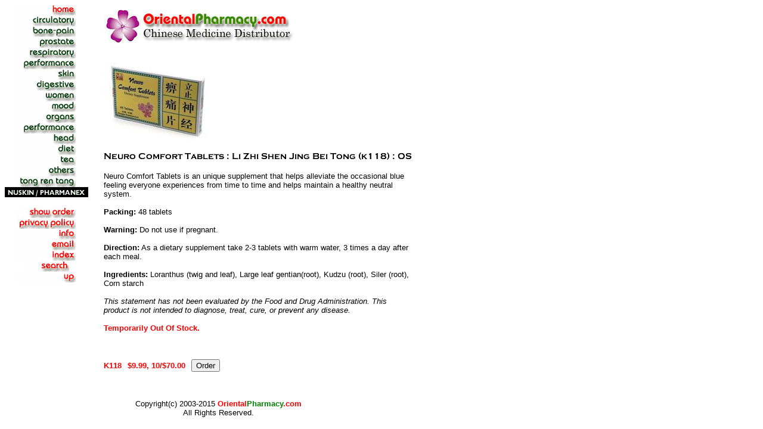

--- FILE ---
content_type: text/html
request_url: http://store.orientalpharmacy.com/necotalizhis.html
body_size: 3498
content:
<!DOCTYPE HTML PUBLIC "-//W3C//DTD HTML 4.01 Transitional//EN">
<html><head><title>Neuro Comfort Tablets : Li Zhi Shen Jing Bei Tong (k118) : OS</title><script id="mNCC" language="javascript">  medianet_width='530';  medianet_height= '277';  medianet_crid='734962022';  </script> 
<script type="text/javascript">
(function (){
	var sct = document.createElement("script"),
	sctHl = document.getElementsByTagName("script")[0];
	sct.type = "text/javascript";
	sct.src = 'http://mycdn.media.net/nmedianet.js?qsrc=ys-o&cid=8CU62C37X';
	sct.async = "async";
	sctHl.parentNode.insertBefore(sct, sctHl);
})();
</script></head><body bgcolor="#ffffff" background="https://s.turbifycdn.com/aah/yhst-29559179335084/img-502.gif" link="#3300ff" vlink="#339966"><table border="0" cellspacing="0" cellpadding="0"><tr valign="top"><td><map name=162f368700f21289><area shape=rect coords="20,0,119,18" href="index.html"><area shape=rect coords="20,18,119,36" href="heci.html"><area shape=rect coords="20,36,119,54" href="boarp.html"><area shape=rect coords="20,54,119,72" href="prurdi.html"><area shape=rect coords="20,72,119,90" href="reluco.html"><area shape=rect coords="20,90,119,108" href="peen.html"><area shape=rect coords="20,108,119,126" href="allergyskin.html"><area shape=rect coords="20,126,119,144" href="digestive.html"><area shape=rect coords="20,144,119,162" href="women.html"><area shape=rect coords="20,162,119,180" href="moodnerve.html"><area shape=rect coords="20,180,119,198" href="likiga.html"><area shape=rect coords="20,198,119,216" href="pleasure.html"><area shape=rect coords="20,216,119,234" href="hefaeyeno.html"><area shape=rect coords="20,234,119,252" href="diet.html"><area shape=rect coords="20,252,119,270" href="teabeverage.html"><area shape=rect coords="20,270,119,288" href="others.html"><area shape=rect coords="20,288,119,306" href="betorentahe.html"><area shape=rect coords="0,306,140,323" href="nuph.html"><area shape=rect coords="20,340,119,358" href="https://order.store.turbify.net/yhst-29559179335084/cgi-bin/wg-order?yhst-29559179335084"><area shape=rect coords="20,358,119,376" href="privacypolicy.html"><area shape=rect coords="20,376,119,394" href="info.html"><area shape=rect coords="20,394,119,412" href="mailto:service@orientalpharmacy.com"><area shape=rect coords="20,412,119,430" href="ind.html"><area shape=rect coords="31,430,108,448" href="nsearch.html"><area shape=rect coords="20,448,119,466" href="moodnerve.html"></map><img src="https://s.turbifycdn.com/aah/yhst-29559179335084/head-face-eye-nose-5.gif" width="140" height="466" usemap=#162f368700f21289 border="0" hspace="0" vspace="0" ismap /></td><td><img src="https://sep.turbifycdn.com/ca/Img/trans_1x1.gif" height="1" width="26" border="0" /></td><td><a href="index.html"><img src="https://s.turbifycdn.com/aah/yhst-29559179335084/head-face-eye-nose-6.gif" width="319" height="71" border="0" hspace="0" vspace="0" /></a><br /><br /><table border="0" cellspacing="0" cellpadding="0" width="384"><tr valign="top"><td width="384"><a href="https://s.turbifycdn.com/aah/yhst-29559179335084/neuro-comfort-tablets-li-zhi-shen-jing-bei-tong-k118-os-15.gif"><img src="https://s.turbifycdn.com/aah/yhst-29559179335084/neuro-comfort-tablets-li-zhi-shen-jing-bei-tong-k118-os-20.gif" width="180" height="140" border="0" hspace="0" vspace="0" alt="Click to enlarge" /></a><br /><br /><img src="https://s.turbifycdn.com/aah/yhst-29559179335084/neuro-comfort-tablets-li-zhi-shen-jing-bei-tong-k118-os-21.gif" width="520" height="15" border="0" hspace="0" vspace="0" alt="Neuro Comfort Tablets : Li Zhi Shen Jing Bei Tong (k118) : OS" /><br /><br /><font size="2" face="arial, helvetica"><meta name="description" content="Distributes traditional chinese herbal medicine, beijing tong ren tang herbs, kingsway trading's chinese medicine, accupuncture supply, ginseng, oriental remedy, china brush, vitamins, Chinese viagra, oriental medicine, chinese patent remedies, and alternative formulars">
Neuro Comfort Tablets is an unique supplement that helps alleviate the occasional blue feeling everyone experiences from time to time and helps maintain a healthy neutral system.<br /><br /><b>Packing:</b> 48 tablets<br /><br /><b>Warning:</b> Do not use if pregnant.<br /><br /><b>Direction:</b> As a dietary supplement take 2-3 tablets with warm water, 3 times a day after each meal.<br /><br /><b>Ingredients:</b> Loranthus (twig and leaf), Large leaf gentian(root), Kudzu (root), Siler (root), Corn starch<br /><br /><i>This statement has not been evaluated by the Food and Drug Administration. This product is not intended to diagnose, treat, cure, or prevent any disease.</i>
<br><br><b><font color="red">Temporarily Out Of Stock.<br><br /><br /><br clear="all" /><form method="POST" action="https://order.store.turbify.net/yhst-29559179335084/cgi-bin/wg-order?yhst-29559179335084+necotalizhis">K118<img src="https://sep.turbifycdn.com/ca/Img/trans_1x1.gif" height="1" width="10" border="0" /><b>$9.99, 10/$70.00</b><img src="https://sep.turbifycdn.com/ca/Img/trans_1x1.gif" height="1" width="10" border="0" /><input name="vwitem" type="hidden" value="necotalizhis" /><input name="vwcatalog" type="hidden" value="yhst-29559179335084" /><input type="submit" value="Order" /><br /><input type="hidden" name=".autodone" value="http://store.orientalpharmacy.com/necotalizhis.html" /></form></font></td></tr></table><table border="0" cellspacing="0" cellpadding="0" width="384"><tr><td><font size="2" face="arial, helvetica"><table border="0" width="100%">
  <tr>
    <td width="100%" align="center">
      <p align="center"><font size="2">Copyright(c) 2003-2015 <b><font color="#FF0000">Oriental</font><font color="#008000">Pharmacy</font><font color="#FF0000">.com</font></b> <font color="#FF0000"> 
      </font><br> All Rights Reserved.</font></td>   
  </tr><br /><br /></table></font></td></tr></table></td></tr></table></body>
<script type="text/javascript">var PAGE_ATTRS = {'storeId': 'yhst-29559179335084', 'itemId': 'necotalizhis', 'isOrderable': '1', 'name': 'Neuro Comfort Tablets : Li Zhi Shen Jing Bei Tong (k118) : OS', 'salePrice': '9.99', 'listPrice': '9.99', 'brand': '', 'model': '', 'promoted': '', 'createTime': '1752177260', 'modifiedTime': '1752177260', 'catNamePath': 'Mood / N0', 'upc': ''};</script><script type="text/javascript">
csell_env = 'ue1';
 var storeCheckoutDomain = 'order.store.turbify.net';
</script>

<script type="text/javascript">
  function toOSTN(node){
    if(node.hasAttributes()){
      for (const attr of node.attributes) {
        node.setAttribute(attr.name,attr.value.replace(/(us-dc1-order|us-dc2-order|order)\.(store|stores)\.([a-z0-9-]+)\.(net|com)/g, storeCheckoutDomain));
      }
    }
  };
  document.addEventListener('readystatechange', event => {
  if(typeof storeCheckoutDomain != 'undefined' && storeCheckoutDomain != "order.store.turbify.net"){
    if (event.target.readyState === "interactive") {
      fromOSYN = document.getElementsByTagName('form');
        for (let i = 0; i < fromOSYN.length; i++) {
          toOSTN(fromOSYN[i]);
        }
      }
    }
  });
</script>
<script type="text/javascript">
// Begin Store Generated Code
 </script> <script type="text/javascript" src="https://s.turbifycdn.com/lq/ult/ylc_1.9.js" ></script> <script type="text/javascript" src="https://s.turbifycdn.com/ae/lib/smbiz/store/csell/beacon-a9518fc6e4.js" >
</script>
<script type="text/javascript">
// Begin Store Generated Code
 csell_page_data = {}; csell_page_rec_data = []; ts='TOK_STORE_ID';
</script>
<script type="text/javascript">
// Begin Store Generated Code
function csell_GLOBAL_INIT_TAG() { var csell_token_map = {}; csell_token_map['TOK_SPACEID'] = '2022276099'; csell_token_map['TOK_URL'] = ''; csell_token_map['TOK_STORE_ID'] = 'yhst-29559179335084'; csell_token_map['TOK_ITEM_ID_LIST'] = 'necotalizhis'; csell_token_map['TOK_ORDER_HOST'] = 'order.store.turbify.net'; csell_token_map['TOK_BEACON_TYPE'] = 'prod'; csell_token_map['TOK_RAND_KEY'] = 't'; csell_token_map['TOK_IS_ORDERABLE'] = '1';  c = csell_page_data; var x = (typeof storeCheckoutDomain == 'string')?storeCheckoutDomain:'order.store.turbify.net'; var t = csell_token_map; c['s'] = t['TOK_SPACEID']; c['url'] = t['TOK_URL']; c['si'] = t[ts]; c['ii'] = t['TOK_ITEM_ID_LIST']; c['bt'] = t['TOK_BEACON_TYPE']; c['rnd'] = t['TOK_RAND_KEY']; c['io'] = t['TOK_IS_ORDERABLE']; YStore.addItemUrl = 'http%s://'+x+'/'+t[ts]+'/ymix/MetaController.html?eventName.addEvent&cartDS.shoppingcart_ROW0_m_orderItemVector_ROW0_m_itemId=%s&cartDS.shoppingcart_ROW0_m_orderItemVector_ROW0_m_quantity=1&ysco_key_cs_item=1&sectionId=ysco.cart&ysco_key_store_id='+t[ts]; } 
</script>
<script type="text/javascript">
// Begin Store Generated Code
function csell_REC_VIEW_TAG() {  var env = (typeof csell_env == 'string')?csell_env:'prod'; var p = csell_page_data; var a = '/sid='+p['si']+'/io='+p['io']+'/ii='+p['ii']+'/bt='+p['bt']+'-view'+'/en='+env; var r=Math.random(); YStore.CrossSellBeacon.renderBeaconWithRecData(p['url']+'/p/s='+p['s']+'/'+p['rnd']+'='+r+a); } 
</script>
<script type="text/javascript">
// Begin Store Generated Code
var csell_token_map = {}; csell_token_map['TOK_PAGE'] = 'p'; csell_token_map['TOK_CURR_SYM'] = '$'; csell_token_map['TOK_WS_URL'] = 'https://yhst-29559179335084.csell.store.turbify.net/cs/recommend?itemids=necotalizhis&location=p'; csell_token_map['TOK_SHOW_CS_RECS'] = 'false';  var t = csell_token_map; csell_GLOBAL_INIT_TAG(); YStore.page = t['TOK_PAGE']; YStore.currencySymbol = t['TOK_CURR_SYM']; YStore.crossSellUrl = t['TOK_WS_URL']; YStore.showCSRecs = t['TOK_SHOW_CS_RECS']; </script> <script type="text/javascript" src="https://s.turbifycdn.com/ae/store/secure/recs-1.3.2.2.js" ></script> <script type="text/javascript" >
</script>
</html>
<!-- html110.prod.store.e1a.lumsb.com Mon Jan 12 21:48:19 PST 2026 -->
